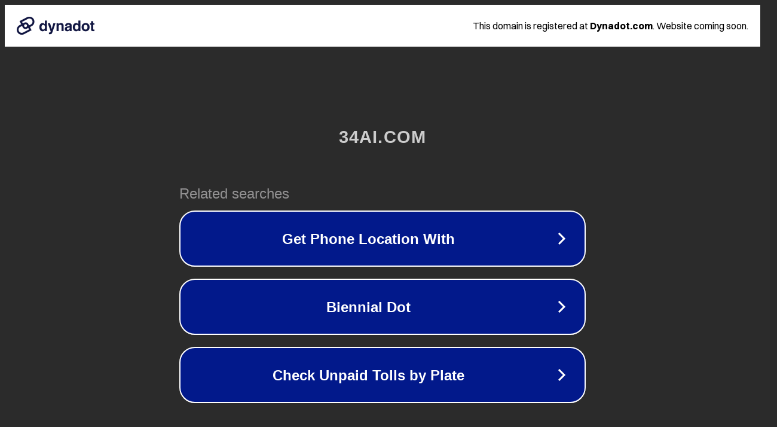

--- FILE ---
content_type: text/html; charset=utf-8
request_url: http://999zf.34ai.com/play/46045-1-1.html
body_size: 1070
content:
<!doctype html>
<html data-adblockkey="MFwwDQYJKoZIhvcNAQEBBQADSwAwSAJBANDrp2lz7AOmADaN8tA50LsWcjLFyQFcb/P2Txc58oYOeILb3vBw7J6f4pamkAQVSQuqYsKx3YzdUHCvbVZvFUsCAwEAAQ==_d9UA615I8kmL871GVOLIMSJCkIDWW+Yri/kHiJKprxI/CWwPigWRD7cf7a1Ui0oq3W3wqJI8q2o6p9DcdCskQA==" lang="en" style="background: #2B2B2B;">
<head>
    <meta charset="utf-8">
    <meta name="viewport" content="width=device-width, initial-scale=1">
    <link rel="icon" href="[data-uri]">
    <link rel="preconnect" href="https://www.google.com" crossorigin>
</head>
<body>
<div id="target" style="opacity: 0"></div>
<script>window.park = "[base64]";</script>
<script src="/bbBWkdKjH.js"></script>
</body>
</html>
